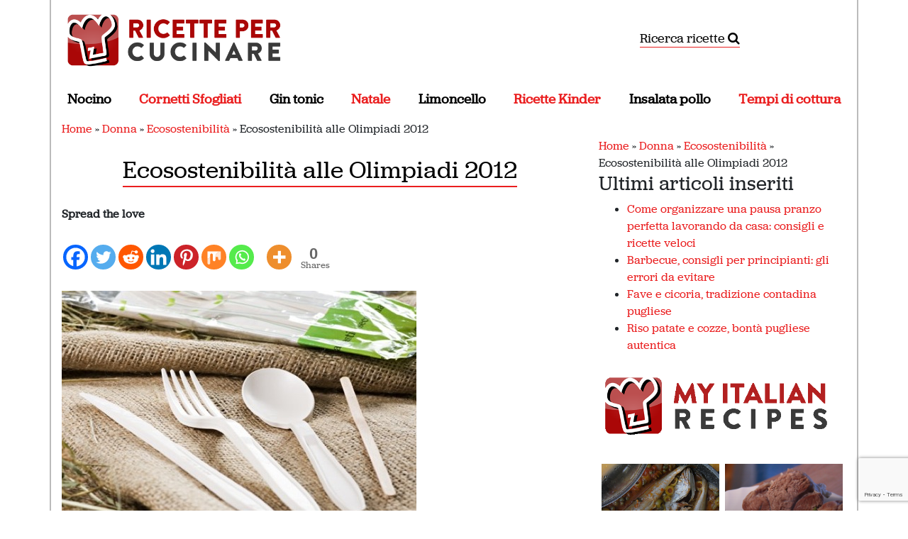

--- FILE ---
content_type: text/html; charset=utf-8
request_url: https://www.google.com/recaptcha/api2/anchor?ar=1&k=6LdkbLcbAAAAAIiyH351IzgLHpAmpzzNr7M9zO5K&co=aHR0cHM6Ly93d3cucmljZXR0ZXBlcmN1Y2luYXJlLmNvbTo0NDM.&hl=en&v=PoyoqOPhxBO7pBk68S4YbpHZ&size=invisible&anchor-ms=20000&execute-ms=30000&cb=c0kkqxe2gp7h
body_size: 48608
content:
<!DOCTYPE HTML><html dir="ltr" lang="en"><head><meta http-equiv="Content-Type" content="text/html; charset=UTF-8">
<meta http-equiv="X-UA-Compatible" content="IE=edge">
<title>reCAPTCHA</title>
<style type="text/css">
/* cyrillic-ext */
@font-face {
  font-family: 'Roboto';
  font-style: normal;
  font-weight: 400;
  font-stretch: 100%;
  src: url(//fonts.gstatic.com/s/roboto/v48/KFO7CnqEu92Fr1ME7kSn66aGLdTylUAMa3GUBHMdazTgWw.woff2) format('woff2');
  unicode-range: U+0460-052F, U+1C80-1C8A, U+20B4, U+2DE0-2DFF, U+A640-A69F, U+FE2E-FE2F;
}
/* cyrillic */
@font-face {
  font-family: 'Roboto';
  font-style: normal;
  font-weight: 400;
  font-stretch: 100%;
  src: url(//fonts.gstatic.com/s/roboto/v48/KFO7CnqEu92Fr1ME7kSn66aGLdTylUAMa3iUBHMdazTgWw.woff2) format('woff2');
  unicode-range: U+0301, U+0400-045F, U+0490-0491, U+04B0-04B1, U+2116;
}
/* greek-ext */
@font-face {
  font-family: 'Roboto';
  font-style: normal;
  font-weight: 400;
  font-stretch: 100%;
  src: url(//fonts.gstatic.com/s/roboto/v48/KFO7CnqEu92Fr1ME7kSn66aGLdTylUAMa3CUBHMdazTgWw.woff2) format('woff2');
  unicode-range: U+1F00-1FFF;
}
/* greek */
@font-face {
  font-family: 'Roboto';
  font-style: normal;
  font-weight: 400;
  font-stretch: 100%;
  src: url(//fonts.gstatic.com/s/roboto/v48/KFO7CnqEu92Fr1ME7kSn66aGLdTylUAMa3-UBHMdazTgWw.woff2) format('woff2');
  unicode-range: U+0370-0377, U+037A-037F, U+0384-038A, U+038C, U+038E-03A1, U+03A3-03FF;
}
/* math */
@font-face {
  font-family: 'Roboto';
  font-style: normal;
  font-weight: 400;
  font-stretch: 100%;
  src: url(//fonts.gstatic.com/s/roboto/v48/KFO7CnqEu92Fr1ME7kSn66aGLdTylUAMawCUBHMdazTgWw.woff2) format('woff2');
  unicode-range: U+0302-0303, U+0305, U+0307-0308, U+0310, U+0312, U+0315, U+031A, U+0326-0327, U+032C, U+032F-0330, U+0332-0333, U+0338, U+033A, U+0346, U+034D, U+0391-03A1, U+03A3-03A9, U+03B1-03C9, U+03D1, U+03D5-03D6, U+03F0-03F1, U+03F4-03F5, U+2016-2017, U+2034-2038, U+203C, U+2040, U+2043, U+2047, U+2050, U+2057, U+205F, U+2070-2071, U+2074-208E, U+2090-209C, U+20D0-20DC, U+20E1, U+20E5-20EF, U+2100-2112, U+2114-2115, U+2117-2121, U+2123-214F, U+2190, U+2192, U+2194-21AE, U+21B0-21E5, U+21F1-21F2, U+21F4-2211, U+2213-2214, U+2216-22FF, U+2308-230B, U+2310, U+2319, U+231C-2321, U+2336-237A, U+237C, U+2395, U+239B-23B7, U+23D0, U+23DC-23E1, U+2474-2475, U+25AF, U+25B3, U+25B7, U+25BD, U+25C1, U+25CA, U+25CC, U+25FB, U+266D-266F, U+27C0-27FF, U+2900-2AFF, U+2B0E-2B11, U+2B30-2B4C, U+2BFE, U+3030, U+FF5B, U+FF5D, U+1D400-1D7FF, U+1EE00-1EEFF;
}
/* symbols */
@font-face {
  font-family: 'Roboto';
  font-style: normal;
  font-weight: 400;
  font-stretch: 100%;
  src: url(//fonts.gstatic.com/s/roboto/v48/KFO7CnqEu92Fr1ME7kSn66aGLdTylUAMaxKUBHMdazTgWw.woff2) format('woff2');
  unicode-range: U+0001-000C, U+000E-001F, U+007F-009F, U+20DD-20E0, U+20E2-20E4, U+2150-218F, U+2190, U+2192, U+2194-2199, U+21AF, U+21E6-21F0, U+21F3, U+2218-2219, U+2299, U+22C4-22C6, U+2300-243F, U+2440-244A, U+2460-24FF, U+25A0-27BF, U+2800-28FF, U+2921-2922, U+2981, U+29BF, U+29EB, U+2B00-2BFF, U+4DC0-4DFF, U+FFF9-FFFB, U+10140-1018E, U+10190-1019C, U+101A0, U+101D0-101FD, U+102E0-102FB, U+10E60-10E7E, U+1D2C0-1D2D3, U+1D2E0-1D37F, U+1F000-1F0FF, U+1F100-1F1AD, U+1F1E6-1F1FF, U+1F30D-1F30F, U+1F315, U+1F31C, U+1F31E, U+1F320-1F32C, U+1F336, U+1F378, U+1F37D, U+1F382, U+1F393-1F39F, U+1F3A7-1F3A8, U+1F3AC-1F3AF, U+1F3C2, U+1F3C4-1F3C6, U+1F3CA-1F3CE, U+1F3D4-1F3E0, U+1F3ED, U+1F3F1-1F3F3, U+1F3F5-1F3F7, U+1F408, U+1F415, U+1F41F, U+1F426, U+1F43F, U+1F441-1F442, U+1F444, U+1F446-1F449, U+1F44C-1F44E, U+1F453, U+1F46A, U+1F47D, U+1F4A3, U+1F4B0, U+1F4B3, U+1F4B9, U+1F4BB, U+1F4BF, U+1F4C8-1F4CB, U+1F4D6, U+1F4DA, U+1F4DF, U+1F4E3-1F4E6, U+1F4EA-1F4ED, U+1F4F7, U+1F4F9-1F4FB, U+1F4FD-1F4FE, U+1F503, U+1F507-1F50B, U+1F50D, U+1F512-1F513, U+1F53E-1F54A, U+1F54F-1F5FA, U+1F610, U+1F650-1F67F, U+1F687, U+1F68D, U+1F691, U+1F694, U+1F698, U+1F6AD, U+1F6B2, U+1F6B9-1F6BA, U+1F6BC, U+1F6C6-1F6CF, U+1F6D3-1F6D7, U+1F6E0-1F6EA, U+1F6F0-1F6F3, U+1F6F7-1F6FC, U+1F700-1F7FF, U+1F800-1F80B, U+1F810-1F847, U+1F850-1F859, U+1F860-1F887, U+1F890-1F8AD, U+1F8B0-1F8BB, U+1F8C0-1F8C1, U+1F900-1F90B, U+1F93B, U+1F946, U+1F984, U+1F996, U+1F9E9, U+1FA00-1FA6F, U+1FA70-1FA7C, U+1FA80-1FA89, U+1FA8F-1FAC6, U+1FACE-1FADC, U+1FADF-1FAE9, U+1FAF0-1FAF8, U+1FB00-1FBFF;
}
/* vietnamese */
@font-face {
  font-family: 'Roboto';
  font-style: normal;
  font-weight: 400;
  font-stretch: 100%;
  src: url(//fonts.gstatic.com/s/roboto/v48/KFO7CnqEu92Fr1ME7kSn66aGLdTylUAMa3OUBHMdazTgWw.woff2) format('woff2');
  unicode-range: U+0102-0103, U+0110-0111, U+0128-0129, U+0168-0169, U+01A0-01A1, U+01AF-01B0, U+0300-0301, U+0303-0304, U+0308-0309, U+0323, U+0329, U+1EA0-1EF9, U+20AB;
}
/* latin-ext */
@font-face {
  font-family: 'Roboto';
  font-style: normal;
  font-weight: 400;
  font-stretch: 100%;
  src: url(//fonts.gstatic.com/s/roboto/v48/KFO7CnqEu92Fr1ME7kSn66aGLdTylUAMa3KUBHMdazTgWw.woff2) format('woff2');
  unicode-range: U+0100-02BA, U+02BD-02C5, U+02C7-02CC, U+02CE-02D7, U+02DD-02FF, U+0304, U+0308, U+0329, U+1D00-1DBF, U+1E00-1E9F, U+1EF2-1EFF, U+2020, U+20A0-20AB, U+20AD-20C0, U+2113, U+2C60-2C7F, U+A720-A7FF;
}
/* latin */
@font-face {
  font-family: 'Roboto';
  font-style: normal;
  font-weight: 400;
  font-stretch: 100%;
  src: url(//fonts.gstatic.com/s/roboto/v48/KFO7CnqEu92Fr1ME7kSn66aGLdTylUAMa3yUBHMdazQ.woff2) format('woff2');
  unicode-range: U+0000-00FF, U+0131, U+0152-0153, U+02BB-02BC, U+02C6, U+02DA, U+02DC, U+0304, U+0308, U+0329, U+2000-206F, U+20AC, U+2122, U+2191, U+2193, U+2212, U+2215, U+FEFF, U+FFFD;
}
/* cyrillic-ext */
@font-face {
  font-family: 'Roboto';
  font-style: normal;
  font-weight: 500;
  font-stretch: 100%;
  src: url(//fonts.gstatic.com/s/roboto/v48/KFO7CnqEu92Fr1ME7kSn66aGLdTylUAMa3GUBHMdazTgWw.woff2) format('woff2');
  unicode-range: U+0460-052F, U+1C80-1C8A, U+20B4, U+2DE0-2DFF, U+A640-A69F, U+FE2E-FE2F;
}
/* cyrillic */
@font-face {
  font-family: 'Roboto';
  font-style: normal;
  font-weight: 500;
  font-stretch: 100%;
  src: url(//fonts.gstatic.com/s/roboto/v48/KFO7CnqEu92Fr1ME7kSn66aGLdTylUAMa3iUBHMdazTgWw.woff2) format('woff2');
  unicode-range: U+0301, U+0400-045F, U+0490-0491, U+04B0-04B1, U+2116;
}
/* greek-ext */
@font-face {
  font-family: 'Roboto';
  font-style: normal;
  font-weight: 500;
  font-stretch: 100%;
  src: url(//fonts.gstatic.com/s/roboto/v48/KFO7CnqEu92Fr1ME7kSn66aGLdTylUAMa3CUBHMdazTgWw.woff2) format('woff2');
  unicode-range: U+1F00-1FFF;
}
/* greek */
@font-face {
  font-family: 'Roboto';
  font-style: normal;
  font-weight: 500;
  font-stretch: 100%;
  src: url(//fonts.gstatic.com/s/roboto/v48/KFO7CnqEu92Fr1ME7kSn66aGLdTylUAMa3-UBHMdazTgWw.woff2) format('woff2');
  unicode-range: U+0370-0377, U+037A-037F, U+0384-038A, U+038C, U+038E-03A1, U+03A3-03FF;
}
/* math */
@font-face {
  font-family: 'Roboto';
  font-style: normal;
  font-weight: 500;
  font-stretch: 100%;
  src: url(//fonts.gstatic.com/s/roboto/v48/KFO7CnqEu92Fr1ME7kSn66aGLdTylUAMawCUBHMdazTgWw.woff2) format('woff2');
  unicode-range: U+0302-0303, U+0305, U+0307-0308, U+0310, U+0312, U+0315, U+031A, U+0326-0327, U+032C, U+032F-0330, U+0332-0333, U+0338, U+033A, U+0346, U+034D, U+0391-03A1, U+03A3-03A9, U+03B1-03C9, U+03D1, U+03D5-03D6, U+03F0-03F1, U+03F4-03F5, U+2016-2017, U+2034-2038, U+203C, U+2040, U+2043, U+2047, U+2050, U+2057, U+205F, U+2070-2071, U+2074-208E, U+2090-209C, U+20D0-20DC, U+20E1, U+20E5-20EF, U+2100-2112, U+2114-2115, U+2117-2121, U+2123-214F, U+2190, U+2192, U+2194-21AE, U+21B0-21E5, U+21F1-21F2, U+21F4-2211, U+2213-2214, U+2216-22FF, U+2308-230B, U+2310, U+2319, U+231C-2321, U+2336-237A, U+237C, U+2395, U+239B-23B7, U+23D0, U+23DC-23E1, U+2474-2475, U+25AF, U+25B3, U+25B7, U+25BD, U+25C1, U+25CA, U+25CC, U+25FB, U+266D-266F, U+27C0-27FF, U+2900-2AFF, U+2B0E-2B11, U+2B30-2B4C, U+2BFE, U+3030, U+FF5B, U+FF5D, U+1D400-1D7FF, U+1EE00-1EEFF;
}
/* symbols */
@font-face {
  font-family: 'Roboto';
  font-style: normal;
  font-weight: 500;
  font-stretch: 100%;
  src: url(//fonts.gstatic.com/s/roboto/v48/KFO7CnqEu92Fr1ME7kSn66aGLdTylUAMaxKUBHMdazTgWw.woff2) format('woff2');
  unicode-range: U+0001-000C, U+000E-001F, U+007F-009F, U+20DD-20E0, U+20E2-20E4, U+2150-218F, U+2190, U+2192, U+2194-2199, U+21AF, U+21E6-21F0, U+21F3, U+2218-2219, U+2299, U+22C4-22C6, U+2300-243F, U+2440-244A, U+2460-24FF, U+25A0-27BF, U+2800-28FF, U+2921-2922, U+2981, U+29BF, U+29EB, U+2B00-2BFF, U+4DC0-4DFF, U+FFF9-FFFB, U+10140-1018E, U+10190-1019C, U+101A0, U+101D0-101FD, U+102E0-102FB, U+10E60-10E7E, U+1D2C0-1D2D3, U+1D2E0-1D37F, U+1F000-1F0FF, U+1F100-1F1AD, U+1F1E6-1F1FF, U+1F30D-1F30F, U+1F315, U+1F31C, U+1F31E, U+1F320-1F32C, U+1F336, U+1F378, U+1F37D, U+1F382, U+1F393-1F39F, U+1F3A7-1F3A8, U+1F3AC-1F3AF, U+1F3C2, U+1F3C4-1F3C6, U+1F3CA-1F3CE, U+1F3D4-1F3E0, U+1F3ED, U+1F3F1-1F3F3, U+1F3F5-1F3F7, U+1F408, U+1F415, U+1F41F, U+1F426, U+1F43F, U+1F441-1F442, U+1F444, U+1F446-1F449, U+1F44C-1F44E, U+1F453, U+1F46A, U+1F47D, U+1F4A3, U+1F4B0, U+1F4B3, U+1F4B9, U+1F4BB, U+1F4BF, U+1F4C8-1F4CB, U+1F4D6, U+1F4DA, U+1F4DF, U+1F4E3-1F4E6, U+1F4EA-1F4ED, U+1F4F7, U+1F4F9-1F4FB, U+1F4FD-1F4FE, U+1F503, U+1F507-1F50B, U+1F50D, U+1F512-1F513, U+1F53E-1F54A, U+1F54F-1F5FA, U+1F610, U+1F650-1F67F, U+1F687, U+1F68D, U+1F691, U+1F694, U+1F698, U+1F6AD, U+1F6B2, U+1F6B9-1F6BA, U+1F6BC, U+1F6C6-1F6CF, U+1F6D3-1F6D7, U+1F6E0-1F6EA, U+1F6F0-1F6F3, U+1F6F7-1F6FC, U+1F700-1F7FF, U+1F800-1F80B, U+1F810-1F847, U+1F850-1F859, U+1F860-1F887, U+1F890-1F8AD, U+1F8B0-1F8BB, U+1F8C0-1F8C1, U+1F900-1F90B, U+1F93B, U+1F946, U+1F984, U+1F996, U+1F9E9, U+1FA00-1FA6F, U+1FA70-1FA7C, U+1FA80-1FA89, U+1FA8F-1FAC6, U+1FACE-1FADC, U+1FADF-1FAE9, U+1FAF0-1FAF8, U+1FB00-1FBFF;
}
/* vietnamese */
@font-face {
  font-family: 'Roboto';
  font-style: normal;
  font-weight: 500;
  font-stretch: 100%;
  src: url(//fonts.gstatic.com/s/roboto/v48/KFO7CnqEu92Fr1ME7kSn66aGLdTylUAMa3OUBHMdazTgWw.woff2) format('woff2');
  unicode-range: U+0102-0103, U+0110-0111, U+0128-0129, U+0168-0169, U+01A0-01A1, U+01AF-01B0, U+0300-0301, U+0303-0304, U+0308-0309, U+0323, U+0329, U+1EA0-1EF9, U+20AB;
}
/* latin-ext */
@font-face {
  font-family: 'Roboto';
  font-style: normal;
  font-weight: 500;
  font-stretch: 100%;
  src: url(//fonts.gstatic.com/s/roboto/v48/KFO7CnqEu92Fr1ME7kSn66aGLdTylUAMa3KUBHMdazTgWw.woff2) format('woff2');
  unicode-range: U+0100-02BA, U+02BD-02C5, U+02C7-02CC, U+02CE-02D7, U+02DD-02FF, U+0304, U+0308, U+0329, U+1D00-1DBF, U+1E00-1E9F, U+1EF2-1EFF, U+2020, U+20A0-20AB, U+20AD-20C0, U+2113, U+2C60-2C7F, U+A720-A7FF;
}
/* latin */
@font-face {
  font-family: 'Roboto';
  font-style: normal;
  font-weight: 500;
  font-stretch: 100%;
  src: url(//fonts.gstatic.com/s/roboto/v48/KFO7CnqEu92Fr1ME7kSn66aGLdTylUAMa3yUBHMdazQ.woff2) format('woff2');
  unicode-range: U+0000-00FF, U+0131, U+0152-0153, U+02BB-02BC, U+02C6, U+02DA, U+02DC, U+0304, U+0308, U+0329, U+2000-206F, U+20AC, U+2122, U+2191, U+2193, U+2212, U+2215, U+FEFF, U+FFFD;
}
/* cyrillic-ext */
@font-face {
  font-family: 'Roboto';
  font-style: normal;
  font-weight: 900;
  font-stretch: 100%;
  src: url(//fonts.gstatic.com/s/roboto/v48/KFO7CnqEu92Fr1ME7kSn66aGLdTylUAMa3GUBHMdazTgWw.woff2) format('woff2');
  unicode-range: U+0460-052F, U+1C80-1C8A, U+20B4, U+2DE0-2DFF, U+A640-A69F, U+FE2E-FE2F;
}
/* cyrillic */
@font-face {
  font-family: 'Roboto';
  font-style: normal;
  font-weight: 900;
  font-stretch: 100%;
  src: url(//fonts.gstatic.com/s/roboto/v48/KFO7CnqEu92Fr1ME7kSn66aGLdTylUAMa3iUBHMdazTgWw.woff2) format('woff2');
  unicode-range: U+0301, U+0400-045F, U+0490-0491, U+04B0-04B1, U+2116;
}
/* greek-ext */
@font-face {
  font-family: 'Roboto';
  font-style: normal;
  font-weight: 900;
  font-stretch: 100%;
  src: url(//fonts.gstatic.com/s/roboto/v48/KFO7CnqEu92Fr1ME7kSn66aGLdTylUAMa3CUBHMdazTgWw.woff2) format('woff2');
  unicode-range: U+1F00-1FFF;
}
/* greek */
@font-face {
  font-family: 'Roboto';
  font-style: normal;
  font-weight: 900;
  font-stretch: 100%;
  src: url(//fonts.gstatic.com/s/roboto/v48/KFO7CnqEu92Fr1ME7kSn66aGLdTylUAMa3-UBHMdazTgWw.woff2) format('woff2');
  unicode-range: U+0370-0377, U+037A-037F, U+0384-038A, U+038C, U+038E-03A1, U+03A3-03FF;
}
/* math */
@font-face {
  font-family: 'Roboto';
  font-style: normal;
  font-weight: 900;
  font-stretch: 100%;
  src: url(//fonts.gstatic.com/s/roboto/v48/KFO7CnqEu92Fr1ME7kSn66aGLdTylUAMawCUBHMdazTgWw.woff2) format('woff2');
  unicode-range: U+0302-0303, U+0305, U+0307-0308, U+0310, U+0312, U+0315, U+031A, U+0326-0327, U+032C, U+032F-0330, U+0332-0333, U+0338, U+033A, U+0346, U+034D, U+0391-03A1, U+03A3-03A9, U+03B1-03C9, U+03D1, U+03D5-03D6, U+03F0-03F1, U+03F4-03F5, U+2016-2017, U+2034-2038, U+203C, U+2040, U+2043, U+2047, U+2050, U+2057, U+205F, U+2070-2071, U+2074-208E, U+2090-209C, U+20D0-20DC, U+20E1, U+20E5-20EF, U+2100-2112, U+2114-2115, U+2117-2121, U+2123-214F, U+2190, U+2192, U+2194-21AE, U+21B0-21E5, U+21F1-21F2, U+21F4-2211, U+2213-2214, U+2216-22FF, U+2308-230B, U+2310, U+2319, U+231C-2321, U+2336-237A, U+237C, U+2395, U+239B-23B7, U+23D0, U+23DC-23E1, U+2474-2475, U+25AF, U+25B3, U+25B7, U+25BD, U+25C1, U+25CA, U+25CC, U+25FB, U+266D-266F, U+27C0-27FF, U+2900-2AFF, U+2B0E-2B11, U+2B30-2B4C, U+2BFE, U+3030, U+FF5B, U+FF5D, U+1D400-1D7FF, U+1EE00-1EEFF;
}
/* symbols */
@font-face {
  font-family: 'Roboto';
  font-style: normal;
  font-weight: 900;
  font-stretch: 100%;
  src: url(//fonts.gstatic.com/s/roboto/v48/KFO7CnqEu92Fr1ME7kSn66aGLdTylUAMaxKUBHMdazTgWw.woff2) format('woff2');
  unicode-range: U+0001-000C, U+000E-001F, U+007F-009F, U+20DD-20E0, U+20E2-20E4, U+2150-218F, U+2190, U+2192, U+2194-2199, U+21AF, U+21E6-21F0, U+21F3, U+2218-2219, U+2299, U+22C4-22C6, U+2300-243F, U+2440-244A, U+2460-24FF, U+25A0-27BF, U+2800-28FF, U+2921-2922, U+2981, U+29BF, U+29EB, U+2B00-2BFF, U+4DC0-4DFF, U+FFF9-FFFB, U+10140-1018E, U+10190-1019C, U+101A0, U+101D0-101FD, U+102E0-102FB, U+10E60-10E7E, U+1D2C0-1D2D3, U+1D2E0-1D37F, U+1F000-1F0FF, U+1F100-1F1AD, U+1F1E6-1F1FF, U+1F30D-1F30F, U+1F315, U+1F31C, U+1F31E, U+1F320-1F32C, U+1F336, U+1F378, U+1F37D, U+1F382, U+1F393-1F39F, U+1F3A7-1F3A8, U+1F3AC-1F3AF, U+1F3C2, U+1F3C4-1F3C6, U+1F3CA-1F3CE, U+1F3D4-1F3E0, U+1F3ED, U+1F3F1-1F3F3, U+1F3F5-1F3F7, U+1F408, U+1F415, U+1F41F, U+1F426, U+1F43F, U+1F441-1F442, U+1F444, U+1F446-1F449, U+1F44C-1F44E, U+1F453, U+1F46A, U+1F47D, U+1F4A3, U+1F4B0, U+1F4B3, U+1F4B9, U+1F4BB, U+1F4BF, U+1F4C8-1F4CB, U+1F4D6, U+1F4DA, U+1F4DF, U+1F4E3-1F4E6, U+1F4EA-1F4ED, U+1F4F7, U+1F4F9-1F4FB, U+1F4FD-1F4FE, U+1F503, U+1F507-1F50B, U+1F50D, U+1F512-1F513, U+1F53E-1F54A, U+1F54F-1F5FA, U+1F610, U+1F650-1F67F, U+1F687, U+1F68D, U+1F691, U+1F694, U+1F698, U+1F6AD, U+1F6B2, U+1F6B9-1F6BA, U+1F6BC, U+1F6C6-1F6CF, U+1F6D3-1F6D7, U+1F6E0-1F6EA, U+1F6F0-1F6F3, U+1F6F7-1F6FC, U+1F700-1F7FF, U+1F800-1F80B, U+1F810-1F847, U+1F850-1F859, U+1F860-1F887, U+1F890-1F8AD, U+1F8B0-1F8BB, U+1F8C0-1F8C1, U+1F900-1F90B, U+1F93B, U+1F946, U+1F984, U+1F996, U+1F9E9, U+1FA00-1FA6F, U+1FA70-1FA7C, U+1FA80-1FA89, U+1FA8F-1FAC6, U+1FACE-1FADC, U+1FADF-1FAE9, U+1FAF0-1FAF8, U+1FB00-1FBFF;
}
/* vietnamese */
@font-face {
  font-family: 'Roboto';
  font-style: normal;
  font-weight: 900;
  font-stretch: 100%;
  src: url(//fonts.gstatic.com/s/roboto/v48/KFO7CnqEu92Fr1ME7kSn66aGLdTylUAMa3OUBHMdazTgWw.woff2) format('woff2');
  unicode-range: U+0102-0103, U+0110-0111, U+0128-0129, U+0168-0169, U+01A0-01A1, U+01AF-01B0, U+0300-0301, U+0303-0304, U+0308-0309, U+0323, U+0329, U+1EA0-1EF9, U+20AB;
}
/* latin-ext */
@font-face {
  font-family: 'Roboto';
  font-style: normal;
  font-weight: 900;
  font-stretch: 100%;
  src: url(//fonts.gstatic.com/s/roboto/v48/KFO7CnqEu92Fr1ME7kSn66aGLdTylUAMa3KUBHMdazTgWw.woff2) format('woff2');
  unicode-range: U+0100-02BA, U+02BD-02C5, U+02C7-02CC, U+02CE-02D7, U+02DD-02FF, U+0304, U+0308, U+0329, U+1D00-1DBF, U+1E00-1E9F, U+1EF2-1EFF, U+2020, U+20A0-20AB, U+20AD-20C0, U+2113, U+2C60-2C7F, U+A720-A7FF;
}
/* latin */
@font-face {
  font-family: 'Roboto';
  font-style: normal;
  font-weight: 900;
  font-stretch: 100%;
  src: url(//fonts.gstatic.com/s/roboto/v48/KFO7CnqEu92Fr1ME7kSn66aGLdTylUAMa3yUBHMdazQ.woff2) format('woff2');
  unicode-range: U+0000-00FF, U+0131, U+0152-0153, U+02BB-02BC, U+02C6, U+02DA, U+02DC, U+0304, U+0308, U+0329, U+2000-206F, U+20AC, U+2122, U+2191, U+2193, U+2212, U+2215, U+FEFF, U+FFFD;
}

</style>
<link rel="stylesheet" type="text/css" href="https://www.gstatic.com/recaptcha/releases/PoyoqOPhxBO7pBk68S4YbpHZ/styles__ltr.css">
<script nonce="yyDVfYeiVZ_erGlveWyEuQ" type="text/javascript">window['__recaptcha_api'] = 'https://www.google.com/recaptcha/api2/';</script>
<script type="text/javascript" src="https://www.gstatic.com/recaptcha/releases/PoyoqOPhxBO7pBk68S4YbpHZ/recaptcha__en.js" nonce="yyDVfYeiVZ_erGlveWyEuQ">
      
    </script></head>
<body><div id="rc-anchor-alert" class="rc-anchor-alert"></div>
<input type="hidden" id="recaptcha-token" value="[base64]">
<script type="text/javascript" nonce="yyDVfYeiVZ_erGlveWyEuQ">
      recaptcha.anchor.Main.init("[\x22ainput\x22,[\x22bgdata\x22,\x22\x22,\[base64]/[base64]/[base64]/[base64]/[base64]/UltsKytdPUU6KEU8MjA0OD9SW2wrK109RT4+NnwxOTI6KChFJjY0NTEyKT09NTUyOTYmJk0rMTxjLmxlbmd0aCYmKGMuY2hhckNvZGVBdChNKzEpJjY0NTEyKT09NTYzMjA/[base64]/[base64]/[base64]/[base64]/[base64]/[base64]/[base64]\x22,\[base64]\x22,\x22wqrCh13CsCIiSwl4wooaFnYLwpbClsK/[base64]/wpfCjiLDnS3CmMK+wq3CnsOzR8OUwq/Ch8OPfEXCnHnDsSPDvcOqwo9Nwo/[base64]/CognDisKsGFjCviHDlQzCgDNsFcK9AX/Drx5Rw4F2w49wwovDtmo2wqhAwqXDpMKdw5lLwrDDgcKpHglgOcKmTMOvBsKAwrnCn0rCtw7Cnz8dwo/CrFLDlm8pUsKFw7LCl8K7w67CksOVw5vCpcO3asKfwqXDqGjDsjrDl8OWUsKjEsK0OABQw4LDlGfDocOuCMOtX8KfIyUTeMOOSsOnUBfDnT1hXsK4w43DscOsw7HCmG0cw64Nw7o/w5NQwofClTbDkxkRw5vDoT/Cn8O+Xzg+w414w7YHwqUoHcKwwrwXNcKrwqfCvMKFRMKqSD5Dw6DCs8KhPBJ6Am/[base64]/Duh1mF8K9fMO9wrnDpMOWCMKqwoLDrHDCjsO+F1cEej8qV3PDrgXDhcKvMsK2PMOQYGjDgVJ0WhEYHsOjw5Adw5rDmyIRLUVhOsOzwoIdf2VuEgdKw6x7wosAB3x3IsKLw6QLwr0tcVZKMnpmfQTCucOdG24Ow6/CtcKkCMKmPmPDtzHCmyJNYirDnsKuZMKPXsKDwqvDuVHDiQwmwonDqC3Du8KwwpsMYcOuwqBnwo8PwpPDlsOuw5LDi8KkF8OKLy8NH8KEcEwzUcKPw4jDih7CvsO9woTCvcOsIgHCsD4Ye8OtM37DhcO/[base64]/w4t/[base64]/DoVdpwo8sTw1Sw5ECwrjDo8K/w6XDuyZLwpAGFcOTw55+RMOxwpzCocKxOsKpw4ALC1EUw73CpcOyZR3CnMKkwptYwrrDvlQtw7JSQcO5w7HCo8KpAcOFASnCjlZ5e0rDkcK9MXjDr3LDkcKcwqLDkcOJw7Q6chjCojLCuE5IwoleY8K/CsKGG0jDkcK8wqIKw7A8Z0vCqXvCsMKiDw5zHwUsJV3ChsKKwoUnw5bCi8OJwoI1JQYsNl8NfcO6UsONw4NzRMKvw6QXwotvw4zDrz/DkinCosKhFmMDw4vCgQJLw5LDvMKdw5Maw7NkS8Klw6YnVcK9w5w2wonDkcOuQMONw6nDvMKSGcKtMMO+CMOyPwXDqQLCgzRnw4fClAtdJnHCq8OkBsONw604w600UsK8wpLDr8KBOgvCuy8mw6jDoxTDjXt3woFyw4PCv20NRgJjw7/DmnhOwpvChMKVw50Lw6FBw4DChMKvTyQkKSXDiXR0esOqPcOmV3PCq8OzaA1nw4HDsMKLw6/[base64]/[base64]/Dl3HCncKjEQBgN23CkmJ8w6sIwqTChcObw5PDl2bDucK+KMOcw6XCszgRwr/CtFbDnEI0eEbDpC9Vw7VFPMO3w5xzw4w4w6x+w7gWw50VTcK/w6ZJw4/DnzBgGTDCkMOFdcOwPMKcw5YBGMKoQz/CjQYGwp3Ck2jDu0Zww7RswqESXxInSV/DpyzDjsKLFsOiWUTDvsKQw6dFORRuw7rCpMK3UwTDnDkiwqnDkcKAwoTCnMKCesKtf0lTQRV/[base64]/CizI6NsKAXcKyw7I6OjLDt8OIwpcaEsKTScK3bm/DjcK5w4I7EFJpHjfCix3DocO3MBDDkQJUw5/CijrCjSnDosKfN2TDo07CrcOCSWk7wp0WwoItbsOUOXpxw6/Co3HCr8KFKHLCp1fCthNHwrrDk1fCq8KtwpXCkAVkVsKhCMKowqhhQcKzw6QvWMKQwpnCsgR/dTsYCEnDsz5OwqIlT1o+ekg6w74mwo/DikJ3BcOveQDClSPCjm/DpsKNb8Kcw6Z0cwUuwqI4cFUCaMOyD2wqw47DsX4+wpcpVcOUOhcEUsO+w5nDq8OowqrDrMOrcMOIwqgOcMKLw7LDvcKwwozDk3dSQQrDhRoDw5vCoz7DjCwaw4Ueb8OYw6LDicOiw4/DlsOZC17CnTsVwr/CqcK/[base64]/CtMKIAcOKcBPCm8Ozw7nCg8K0wrDDqD1mw6VAAxx5w4UWS00oQFjCj8ORHFvCgmLCqWTDjMONKXPCu8KdbQbDgSnDnGcHDcKQwrTDsWrCo2AGEV/Di2TDu8KEw6MiIVQGQMOkcsKkw57CsMOqHSzDh0fDgsOwPcKDwqPDrMKhJzTCiX7Dh15pwqHCpcKtJ8O+e2pffXvCucKRNMODIMKkDHLCj8K6K8KzGD7DtjvDosOXH8KiwphZwqbCvcOow4fDhjk/OVHDk2ckwrPCrsKrZMK5wozDnSvCu8KZwrzCk8KnP0LCjcOjCnwQw7YcLXrCmMOpw63DrMOWNnhCw6ImwojDnFFLw6EAX2zCsAlEw6/DmmnDnD/DqcKKHibDv8Oxw73DjcKxw5ooWjYsw6EdD8O/bMOZHn3Cu8KmwqHChcOkOsORwrwmGMKYwqbCq8KtwqplCsKTR8K8UgfCrcKYwpQIwrJ2wqfDr17CtMOCw4HChiLDusOwwprDmMOGYcOaV3QVwq3CtRA6aMOQwp/[base64]/ClTfCh8K1w5nDvkw/DRBZw5NrFFTCgMKoUkcwFiJew6pVwq3CiMOsFW7Cl8KwCznDl8O6w6bDmELCkMKON8OYWsKywrdWwpUlw4nCqDbCvG7Ci8KDw7l/[base64]/DhsKqwrDCsh7CtGnCii7DgULDmcKXwpzDrMKJw4wdHi46GBZvUyvCswjDvsOvw4zDvcKbZ8KPwrdxER3CtUgwaw/Dn0xmE8OhPsKBfm/[base64]/DuH/Co8KLIMOyNcO5w6zDs8KkHMKcw6Bqwr7DiTbDvcK6fzsQKTImwp4WORlBw6Baw6ZUPMKuTsOZwqMZSW/CkxDDsgLClcOEw5RNZRVaw5DDqMKbLsOLKMKWwo/Cv8KYSlQINy3Cp1jDksK/RMOiGsKuDULCq8KlUcKpe8KHCcO9w6TDjT7Dp0UNacKewpTCjxjDozoqwrbDrsOBw4bCtsK2ClHChsOQwoI8w5zCq8O7w5rDtmfDvsKpwq/Coj7CssKywr3Dk0PDgMK7TirCscKYwq3DtXnCmCnDtwMxw4MqFcO4XMOGwoXCoR/CqcOHw7ZyQ8KWwrDCmcKkTTYpwqzCiWrCkMKbw7tHwp9GYsOGNMKHXcOZRxQzwrJXMsKpwpTCiV/CvBlfwp3CrsKuDsO8w7gJG8KxYxwpwrdowr0ZYcKCLMKEf8OaeX1ywo/CpcOBF2YpSVN6HW5cTHTDpGEBEMO3A8OpwoHDlcK2fzhPdsO7BQh5e8KZw4fDoCVswq1EfwjCkhJxalXDhMOWw5vDhMKIGwbCqCpaMTrCtX7Dp8KkGkzCiWcLwqPDh8KUw5HDph/DlXUow6PChsOPwqcdw5HCgsO/[base64]/DsDEhw7FvwqTCi0EHwpnDpcKRw4/CsAlrPx17RMOTa8K+b8OEWMONTQ5HwqJWw7wFwq1yK3rDtRwfM8KSdsKtw7gawpLDm8KpS2fCv3cCw5NHwpjChE5zwoN5wq0QA1jDtHonJgJ8wobDnMO5OMKGHXnDtsOVwrJ3w6TDucKbCsOjwoglw50LGzFPwohcPGrCjw3Dpx3DsHrDjyvDvVc9wqTDuD/DqsOGw7fCvD7Cq8O+bARAwpB/w5Z4wpnDpsO2Ww5Pwp9zwqBUdsKedcOdRMKtfTFxXMKZFTPDiMOXTMO3eRt0w4zDscOTw73CoMKRIn9fw70aMTPDlmjDj8KKE8K6wqbDtg/[base64]/YcKFw702fsO/w63DjcOSwpBYwqnDoHHCpwFoFBAyDiQORcOLel/CnS7DpMOgwojDhcO3wqFzw4bCiCBSwqxnwr7CmMK+aSQ4BcKQIMO9XsKXwpHChsOfw7nCsVDDkAFdNMOwEsKWesKdV8OTw6vDgW88wrzCimxFwqUsw7Eqw67Dm8KwwpjDrVHDqGfDq8OBER/DgD7CuMOjNnt0w497w5jDm8O5w4FHABvCs8ObPmNnCF8RBMOdwoxUwohMLTZaw496wq/CoMOWw4fDrsO+wrRqQcKUw40bw43DlsOfwqRZXsOzYAbCi8OQw41lFsKYw47ClMOYLsKSw6xwwqtVwqlQw4fDisKrw7x5w4zCqFHCjU4fw5bCuUjCryA8dDfCvSLDu8KLw6/DqlDCisKxwpLCvkfCg8K6YMOQw5TCusOVSi9swo/[base64]/CnGE+wonDoSBSGiLDosOMw4ULw5YvHxvClChlwoXCqXQRN2bDh8Oqw5fDtBFjTMKqw5UHw5/CscKHwqHDpsOSAsOywrgZecOZUsKfMcKSFlwTwoXCscKPC8K5fzlBB8OwAQfCl8Ohw5c5aTnDjwjCrDfCvsO5w4jDuR/DognCkMOXwrkNw7xZwqcVw6vCocOnwofCuTsfw55dYTfDrcOywoBNeUUbdk87V2/[base64]/TBoHw5vDpDt+X0cqKmcCb0/CtntOwoI5w4plcsKDwo1bL8ODZsKaw5d+w5wYIANmw7HDo2U+w4VoXsOYw5onwoHCg1jCvz8mU8Oqw4BiwpdOGsKXwr/DlDTDpxnDjsKuw4/Dt2QLYRBHwqXDhzMow6jCvUfDmVPChEx+wr9aYsORw60Lwq0Hw6cUR8O6w73CisK7wptlEmLCgcO5B3FfB8KFUsK/GlrCsMKlIcKCCDRoZMKRQWLCkcOZw4XDrcOvLTDDp8Oyw4zDhsKWHh8iwrTDv0jCmDNsw6oJPcKDw4YXwoYOfMKywoXCkwjClR04wofCqcKrQQfDo8OUw6EmD8KSHCHDqUzDuMO/w53DnjnCh8KeRgnDhTTDtC5vcsOVw6wLw6oYw501wplmwpchYmZTAUcRUMKqw7rDssKefFDCjX/CisOlw69pwr/CjMK2KCLCoGJzJ8OcP8OoIjLDmggGEsOOKj/CnUfDp1Itwp5KZFfDowN5w6w6WBvDqDbDi8K7ZC/DlFnDlFXDgcO9E1MzEWkwwptvwpIpwptsbF1/wrfDscKxw5/Dv2dLw6QHwo/CmsOQw5kvw7XDucO6U1hYwrN5ZDhcwoLCllo9csOwwozCi1VnQmTCg2xDw7TCpkNnw7TCiMK2XRV9VT7DozrCjzArdT12woR+wpECMMKYw4jCocOwG3ccwqILRRDDicOswokewplhwrzDnnjCg8K0PyLDtBspWcK/USbDjXQGXsOuwqJzGi47BcOLw65fOMKBOsO6PEZ3JGvCi8O9TsO4d2vChcOYOhHCux7CmxAEwqrDsj8IasOJwrrDomIvKzQ+w5XCt8O3ISlpNcOYPsKgw4PCh1vDv8OmOcOpw45aw5XCj8K8w7jDmXTDo1jCucOsw6/CrVTCmWzCqcOuw6w5w70jwoMVWwkhwrzCgsK8w5grw63DtcKqT8K2wp9cOcKAw6NTMWPCmW59w6pfw6wiw5MLwrDCpcO5fFjCqmLDlQDCpSLDpsK4wozCkcOyYcOXfsKeZVB/wplRw5nCj0DDocOGEcOhw4pQw4PDpC1wagnDoCvCoXtdwq/DnBc5ASzDoMKNXg9Aw7NUSMKkCVnCq35ed8Oaw51/w7jDu8OZSgjDkMKNwrBSC8OffGHDuxAywrFcw4ZxEnQLwpbDnMKgw4ocMzhpKgfDlMKKCcKPH8Okw6hBaAURwpEMw5XDjnswwq7Dj8KwJMOaLcKYPsKLaELCgExOc2nDrsKAwrJ3AMOHw4bDtMO7QFDCjirDp8KYE8KvwqAQwofDqMO/wqTDkMKdWcOww7TCmE1JDcOzwoXCvsOIbE7Dk08EIMOkJ0pMw6HDj8OSf3/DoFIJD8Olw6dZeWZ3fhrCjsKyw79QHcOlEWXDrgXDs8Kgwp5YwpwCw4fDpwvDgBM/wrXDrcKiwoQTMMKRX8OBTzTCpMK5Y1c2woRLLEw+TEzCg8Kewqo/T2tUC8KJworCjlTDjMKhw6Jmw49jwpXDk8OIIl8qRcOHfhXChHXCh8KNw4p+DyLCl8KNdTfDg8Kew64Mw7N8woRBAmzDvsOVacKMWcKkZGNYwrDCsk14KjDCgFx9GMKBDBUqwr7Cr8KyLF/DjMKCHMOfw4fCs8KZDsO9wrRhw5XDtcK5HcOxw7DCi8K0YMKEPBrCuiXCghgYesKzw6PDjcOlw6low7A1A8KwwotIFDTDpgBgccOzGcKABylKwrlwBcOtAcKlwoLCjMOFwqp/bGDCq8OXwp7Dnw7DjmnCqsOiPMKcw7/DujzCkz7DpDHCiy0bwo83F8Ozw7jCs8OQw74WwrvDpMOZQwRdw6ZTTcOxIX1Ywp57w6zDuFwBaVTCkjHCi8Kfw79LdMOzwplow50Cw4TDv8KvB1liwp/CpUcrdcKkGcKjbsOzwpXCp3UgecKewo7CrcOyAWk4woHDr8O6woQbMMOHw5/DrRkWNGvCuBnDocOaw5hpw4nDicODwozDnBvDkBTCkCbDscOtwrlgw59qYcK1wqJySS0oQcK+KFl+JsK3w5Bpw7TColLDmnTDlFHDrcKAwrvCm07CqcKOwp/[base64]/Dv8KRw5vDpiXDoMKNwp7CpTlHwohLwqozwoNlwrMIL8OGCR3Dv0TDucOvIHHDqcKXw7fDvcOUCTJ6w4DDtSBTf3DDn0TDs3Yow5paw4zDtsKtHBFLw4MNRsKTRxPDrXkcccKRw77CkC/[base64]/U29uwqYgGcKLAMK6Wk/Cm8OwwrTDjcO1V8KkJkMgRkICwrLDqAY4w7DCvgLCpllqwpnClcOLwqzDjRvDl8OFIRELG8KLw5fDgkIOwpfDusOcwq7DqcKZDjrCoWdddRhDdAfDh3TCjXHDpVYnwrA5w43DisOYa2EPw7LDg8Orw5k5YlfDgsK/dcOtSMO7RcK5wpRzA0I5w4lnw63Dg1rDv8Kjb8Ksw4TCpMKLw4/DvyVRThVSw6dYKcKTw4YjBCfDvl/[base64]/CpsO1wpp0wrDCng/CssKhwo/Cv0I1w6rCvcKHwo8Qw6lQNcOrw6UJKcOiTkcRwoPCisKYw4MXwqpqwp/ClsK1QcO+NsOJG8K+GMK9w7IaDyPDhkfDlMOkwqcFccOjfsKSB3TDp8K6wpsxwpnCm0TDgH3ClsKrw6RXw68Df8KTwpnCjcOSLsK/[base64]/DvMOMBMOXScKJB8OGwrTCocKDw4pgwp9EY8Oeem7DqEN2w5PDrTfDsCsvw5sLOsORwoxEwqnCp8Onwrx/EBxMwp3CtcOcVV7CosKlZ8K/[base64]/CscOXM8OywpHDqQfDpEDDoxPCriUTTcKUw69mwoI/w5lZwqVQwprCrH7DqV1wYzJ1TirDtMOvWsOATgTCp8KLw5Q1PyEZF8OkwpkzK2d1wpM2IMOtwqEqASvCkjnCqMK5w6JhV8OVacKQw4HCj8K4wohgNMKSVMOtP8K1w7gFAMOlFRo4HMKdGinDpMKiw4BmFcOuHCfDmsKPwpzDtMKWwrV/XkF5FhA+woHCok42w7QERmzDkSvCgMKtGsOfw5jDnVVcM0/Cs1XDsmnDl8O/[base64]/DnMKFZk8QP8O2PHwCw5UlcV16EQElUA5VNsKDFMO4YsOcXCTClCHDhk5vwoYkVTUNwpHDuMKUw6rDn8O3WFbDs19gw6l+w6RsW8KYbnPDmXwNXMOYKMKcw4jDvMKqEFlyJMO7GHp6w4/[base64]/Dn8OlwrfCqxvDh8KwcMOewp0rwrfDoMOXw4zChsKGa8KnUUFYTcOzBSPDrArDncKdLsOMwpHDs8OnJycUwpvDmsOnwoEsw5nCpTfDu8O1w6nDsMOqw5bCg8Orw4BwOR1YMCfDiG80w4oqwowfJHpaM3jDmcObwpTCm1zCvsKyH1fCgT/DuMK/PcKAUWPCk8OPOMK7wrtUAHRROsKhwplcw7jDuztXwqjCiMKbL8Kbwosxw5gSGcO1EQjCs8KBIcKfFgFvworCicKudMKww7YUw5kpKR0Cw6PDpgtZKsKLDMKHTEMCw4MNw4TCn8OPIsOXw71cJcOgKMKeWDt5woDCocOEBsKdScKBVMORb8OZYMKyR1oAIMKhw7Yow5/CuMKyw5FkIQXCpcO8w5XCiDl8Rws9w5XCv3QywqfDvTLDicKww6M9YQXDqsKgGgvCosOzQ1TCqlbClwBmN8K6wpfCpMK0wotSHMK/VcKmwogCw7PCg0ZIb8ONcsOGSAcTw4LDp2tvwogNCMK4csObGlPDlkwuH8OowoLCsDjCj8OFQ8OYSSsvJV4tw619BADDtCEXw5rDin7Cs25SCQ/[base64]/[base64]/L8Knwr5Sw5bCk8OvFnzClgB/[base64]/w6FWHEzCrcKKfkjDkcK9w7rDlsKOfzF/L8K4wrfDlEYhdVUBwpNJGkfDgCzCoGNcDsOBw4NSw5HCnl/Dk17CgQvDn2XCqAnDlMOgZMKsbz4Hw4UFHhZew48rw7giNcKNLCEJdx8ZHCwHwpzCuEbDshrCvcOyw7F4wqUMwrbDqsOdw4JuZMOfwpvDg8OgGyPDkDPDoMKdwoYewpYJw7IRAEvCu05qwrogWxrDr8O/[base64]/CucKmLMKob8Oyf17DhcKOA8Kvw7DCjcOwLsOZwpnCvXbDl3/DuQDDgDgVJcKuP8OZQDzDucKnL1kbw67CkBLCsl8qwqvDosK6w4gBwq/CnMOOFMKIFMK4L8O+wpMTP3HCv3QaTCrCvcKhbRskWMKbwq8cw5Q9C8O9w5ENw5F3wrZBccOvPcKsw5FMeQpcw7pDwp/DrsOxQ8K5RSzCsMOGw7c5w6LDj8KjU8OSwonDg8OLwp08w57ClcOlPGXDoWgxwoPDlsOFY2h/[base64]/IWJDIcOmwqHDqk9Fdk56SiPCkMKNT8OwQsOTMcKiAcOywrZZLxTDi8O7X1nDvMKVw6UPO8Ofw4IoworClndowpnDhm4ePMOAccO7fMOnWV3CvCLCpH5iw7LDrxnDjgInQEPCtsKzM8OEcwnDjl9gOcK7wplBLCfCl3Fdw65Ewr3CpsOzwoIkYVjCnELCuDoRw6/DtB8ewqXDm3FiwqDCk2dbwpXCmw85w7Yqw6gKwrsMw6J3w68kKMK0wq/DqlDCvsO7DsOUY8KawqrCiTxTbAV0c8Kcw4zDmsO2AcK5wptjwoIxFRpiwqbCkUZaw5fCmANPw7XCnFF1w4Q0w63ClAgAwpRDw4jCksKYalTDkVtiXcO+EMKlwqXCucKRbisxa8O3wrvCjn7Dk8K2w6bCrsOHWMKxFmxERyQJw5/CpGxWw6zDp8KLwphIwoo/woPCpgHCr8OBBcKrwoRQWwUATMOcwokUwoLCgMO8wo52LsKcB8OXaEfDgMKtw7zDvifCvcKdfsOWYMOwP0ANVBANw5R+w5RUw6XDmTPCqQsKU8OuTxjDknIFdcOCw6LCvl5pw7DCqRpgRFHDglvDgARIw6Z4McO8Q28vw4UBJi9GwpjCqirDu8OKw7N/DsOhX8OHAsK6wrokL8OUwq3DvMKlJcOdwrDDhcKtSHTDhsKnwqViO2nClArDiTkfKcOMVHkFw7vCgT/Cl8ODUTbCvQRAwpJFwqvDqMOSwofCssKJKCnCoE/CjcK2w5jCpMOsWMO9w64ywqvCgsK/[base64]/wrXDiAlAw6cJwqg0w58vw6HCt8KrG3DDssKfwoZpwq7Cq0BXw6ZREA8XYxLCjFLCkGIrw40ZUMOUOCshwrjCqcObwr3CvylFPsKEw6l3dxAywozCvMOtwq/DjMOwwpvDlsO/wo7CpsKdemwywr/CvSwmKi3Dj8OmOMOPw6HDhsOEwrhAw6XCiMKSwofDnMKYOmDDnhp5w5XDtGHCin/ChcO6w5VPFsK8WMONd03CmgM5w7fCucOawq9Fw5XDm8K1wo7DkFJNdsKRwrHDiMKww5s+BsODQSLDlcK8AwTCjMKAUMK5QXxHW3N8w4s1XEJ4b8OnRsKXw4DCqsKXw7YNTsORacKZFHh/J8KKw4/DjQPCjFTCsFPDsylqIsKiQMO8w6ZIw516wrtLBAfClsKxb1fDgsK1KMKRw4JUwrpGB8KAw73Cr8OQwo3DnBTDjsKRwpLCksK2b0TCtVUuUsOvwr/[base64]/DqcKvD8OCAHzDjsKWwr9aM8KYwq5Kwr/Dsn5JwrvCpmTDpmHCk8Kiw4XDlXVWMMO/wp0CUz/[base64]/w7JJTsOpwp1VPMOYwqPDscOYw59rwqnDlsOMVcKrw4RTw7/CvC0NOMOmw48ww7jCs3jCjGzDrTtPwr17cyvCtlrDq1sLwqTCm8KSW1tXwq1PCn3DhMKyw7rDhkLDoBPDjm7Cq8K0woQXw40dw73CrSnCuMK2ecKRw71JZVVgw5APwrJ+V04RTcKMw59BwoTCvnIhwobCgz3CgHzCmzR+wpDCpcK/w5LCqwAgwpZAw4NpUMOhwpDCkcO6wrzCm8KsVG1fwqXCmsKcdTHDqsODw4AOwqTDhMKcw5RSUk/Ci8K8PVXDu8KGwrxdZ0tWw7xJJsOPw5DCjcOaElovwo8UecOjwrZgNCYEw5Y7chzDisKgOBTDsmB3aMOJwqTDtcO2wpjDh8Kkw7s2w6/CksKGwqxMwozDtMKpwr3Cq8KyVxY9wpjCuMOaw47DmwxPNENAw7/DgcOyOHbDpGPDnMOGUHXCgcKBYcKEwo/Do8OTw43CssKxwplxw6MgwrNSw6DCp0/CsUjDg3fDr8K5w7fDlDJVwqZFdcKfe8KIFsOkwr3DhMK/c8Kmw7Jtal0nesKDbsOcwq4GwrlBZcKwwoIHSgd3w7xSeMKAwpk+woLDq2sxYifCpsOnw6vCjsKhNW/ChMK1woxqwpUNw5xyAcKhc29UBMOAS8KgWMODdg7DqW0Ow4PDmQQ2w49xwpYXw7/CpUEfPcO/wpzDr1Y8woDCmULClsOhFXDDmsO4BkZ+X1YOGMKtwr/DgFXCnMOFw6/DkX7DgcOXaiPDrw5Lwqtyw7BlwqDCscKTwpw6J8KLQRzCpTHCpEvCgjXDr2YYw7/Dv8KJPC8ww60mYsOvwpcPWcOwWUR8TcK0D8OjW8OswrzCnGXCpnQQCMOuYCvCusKGw4bDoWx+wpVtCMKnJsOBw73DokB8w5bDh0Bzw4bCk8KRwp/DiMO/[base64]/MMKMw67CqwXDhMOUC3DCum/[base64]/Ck8KkVkM/wrbCq8KmwqFgIsOpwrNkRyDCpGEOw7LChsOTw5jDiUgdQRPCkn1XwpwhE8OIwrHCoyrDoMOSw4AjwpAIw7ktw7AFwq7DoMOTw6jCp8OkD8Kdw4xow5HCm30lS8OWXcOSw7DDosKLwr/DsMKzOcKxw4DCqQZ2wp1cw4hxcALCrmzDvB4/WhEXw4RGHMOyNsKKw5lnC8KTH8OlfTw/w5vCg8Kjw5vDoGPDpRvDlH1Tw4xDwp1VwobCoi8+wrvCuBY9IcK7wqUuwrfCpsKHw54cw5wjZ8KCUE/DokxUJ8KYDh0jw4bCg8K4Y8OOH3AvwqdIacOPd8KywrQxw53CmcOYVzAZw6gjwr7CqQ/ChsKlQMOnHhvDgMOwwoF2w4cPw6vCkkrCm1FSw7omLAfDkShTLcKZwpHComUfw7zDjcKAG0c8w63CuMO+w4DDocOHfRtawrsZwpnCjR5hTDPDvyfCpsOWworCvBxJAcKvB8OQwqjDpXTCqHbCo8KuLXQ/wq5AUXDCmMOJVMOswqrDtn3CgsK/w4oMeERMw67CqMOUwpE7w7HDkWvClynDtE8Vw4XDt8OQw4HDtcOBw7fCtx8fw6Q+aMKDCUbClBDDn2cdwqsrIH48CsKLwpZKX0YeYGbDtA3ChMKVPsKdbnvDsj0zwowaw6vCmBNKw50LRy/ChcKbw7FXw7rCpMOXeFoZw5TDjcK3w6hCCsOHw7B2w7LDjcO+wpA8w7R6w5/[base64]/w7HCrMKAwq/CnG9gw4XCm8K2FGrDpsONw5ghEMKeFgYRLMKUbsOOw4PDtmwZOcOKd8OHw4LChUTCtsORfcOUBwPCicO4GcKbw44ZeQQbZ8K3YsODw7TCl8KKwq5hVMKDb8KUw6Zaw4jDv8KwJhzDpzMwwoN/Km8sw6jDsA3DtsOJUFZowq0iE1XDmcOawqDChsOTwoTCh8K8wrLDmXYIw7jCr2/CusKywo1GHFLDpMOOw4DCo8O6woEYwqzDsxF1DUTDi0jCl0gRMXbDnAdcwobCrQZXP8OPCiEWWsKMw5rDuMOIw4nCm2IqeMKgLcKcLcObw7sBKsKGJsKTwqbDkUjCh8KOwoRUwrfCpjsQInDDlMOJwoNfCDk6w5Rnw5EITcKUw4LComoPw54LPgrCqMK/w7NXw4XDrcK0WsOlbzBbIg9iV8KQwqPCiMKzZzAyw6ABw7zDhcOAw6gVw5jDmCIiw4/CmH/[base64]/YcOBw4XCpcOnw54ZVGnDtl8rBHMcw4Iuw6J8wrXCr3jDtmZfPgXDmsOZfXzCoA3Dg8KRPhrCvcKcw4bCu8KIDkE0DGF0B8ORw4NRDFnCtSFKw5nDt29uw6UXwpTDlsOgKcOVw5/DhcKQEnzCh8OnBsOOwqRlwqjChsK7FGDDg3wdw4PDkGcNUcKvVWxFw7PCv8Odw7/Dg8KuP1TCpxwkMMOUPsKZZMO8w4heFRPDucOSw7TDqcObwpvCm8KEw6grD8KawqHDtMOYWC/ClsKlccKMw6xWwr/CnsKswrJlG8OiXsK7wp4xwqvCrsKEanvDhMKRw5PDj1ULwqQxQMKIwrpDGV/DgcKTBGhxw4rCuHp5w6nDnUbDik3ClhvCvj5Ewr7Dq8KYwrLCjMO3wo0VacOITsOCScKkNUHCmMK4MxRCwonDm3xVwqQEBBYCPkczw7zCisOCw6XDkcKdwpV+w6I9cjkgwqZmQxLCjcOiwojDjcKIw6LDsQfDqx8nw57CoMKPDMOJZCzDhlTDnG/CpsK5Rhk+RHLCm0jDrsKsw4ZkRjwqw7fDgyIpfVjCsk/DgA8LCRXCh8KkV8OqZxJFwqZXC8Kqw5cffF8YasOHw5TChcKTKixyw5jDp8OtFVYNB8O1KMKWVHrCqjQcwo/Dh8OYw4ghOFXDlMKPH8OTP2rCinzDhcKwf01CQhzDocKGwqYBwqo0FcK1UcO4w7fClMORcGURw6NbesOxWcKEwqjCnD0bG8Otw4RIQTlcKMO/w4vDn2LDjMOqwr7DosKzw5DDvsKBF8K7GgNeeRbDlcK9w7xWAMKew4/DllDCt8KZwpzDksK6w63DsMK7w6bCpcKjw5ENw5Jxw6vCr8KBeHLDq8KYJQNAw7ggOBIvw5HDkFTCsWrDh8O7w4gud0XCvzA3wo3Cs1zDosO2QsKrR8KBSRbClsKAb1fDhm00UsOvdsO4w75gw4JAKDdIwrx8wrURcsOsVcKNwpRiGMOdwp/Co8KtDyJyw4JDw4DDgCMow5TDnMKmPWzDn8KUw6ogJcO5NMOnwp3DjcObAcOXeHt8wrwNCsONU8Klw5LDniRjwr9CBjRlwqvDscKVAsOmwp4aw7jDrMOowp3Cr3tBLcKMe8O+BjHDkFvDtMOgw7nDuMK3wp7DtcOiGlJDwq49YDRtYsOBWSTClcOXfsKCbsKhw5/[base64]/[base64]/Dn8ORdsOHw4TDnMKIw7DDhW4ww6MnwqdPYGsyWllPwr/[base64]/DoMK1wofCtsKUw4TDlcKbG1UUKHtvwqjDjTZ5bsOeJsOeFcOAwq83wqPDszpQwqMLwp9xwrBve0Idw5cAf2s3PMK1H8O4Gkkhw6fDksOaw5vDhDIfX8OgXAbCrsO6V8K/el3DpMOywpcXfsOhYsKrw7ACbMOVNcKZw6oxw41nwrfDkMO7wo7Cj2rDhMOtw7IvecKnYMOeV8OIazrDkMKecVZ+LRgvw7dLwo/Dg8OEwp4Uw6DCgTgrwq3CncOzwonDjcO8wqTDicOzOcKGJMKlF34+VMO8LsKaDsKHw7wvwrNOXxsyVcKKwo1uVsOSw4DCosOiw5UpYT7Cg8OqJsOVwo7DiH/DhD4AwpoQwpl2w6kMbcORHsOhw6w0HWnCtmTDuHzCn8OXCAk/YWwFw4vCvx45J8KDw4NCwrwyw4zDoB7DlMKvccKqZMOQFsOowookw5g2dGM4E0V8w4E7w7ACw40cah/DicKef8O8w7V9worCi8Okw6rCtHhow7jCgMK+esKtwo/Co8KpNlDClBrDmMO5wqbDrMK2S8OPRz3Cu8KlwobDnwLCgcKsbR7CocKedUcnw40Tw6fDkk3DlmjDi8K0w60eCXzDj1HDssKAZ8OeU8OtfsO7eAjDpWF3wpBxQMOfIjBQUChZwqfCssKWFmvDq8OGw4/CgsOKH3M1WhDDosOXbsOndxkfLFtIwrfCvDpFw7rCuMO7BgkWw6/CtMK0w7xQw5Afw7rCgUdqw4w6FjJ4w5HDtcKawrvCkmXDmyJbW8KTHcOLwpPDhcO8w7kvP3taZB4wEcOCTsKEDMORBAXCjcKIfcKzN8KQwoTDriHClhlvakMkw5bDksOnDwLCr8KlKmbCmsOnVUPDtRbDmnzDqwDClMKcw60Yw7/CnVBva3/[base64]/[base64]/ChGvCnh3Doy3CpcOgwqhvwqfCtsOkw6oUwod3wr9swqgDw7rDpsKxXizDvRjCuSjDnsOCVsOhH8KFK8OGacO7NsKFKyVEQxfDhMK4EcOQw7EuPgAlCMOuwqZiFcOlJMOSKcK7wonDk8OzwpErfsOJHT/CsR7DpkjCsUrCghRawo8yGisMTcO5wpTDoWbChRwFw7LDt17DpMO/KMK7wr1sw5zDgsKlwqtOwq/CmMKfwo9Vw5pTw5XCi8Oaw63CjDrDrxXCnsOgbDvCisOfUMOuwqnCmVHDjsKfw6xYf8K7w4oIDcObUMKUwokLDcKBw6PDiMKuVTjCsELDmlYpwqMrVVA/HTnDsWHCl8OyGgdhw40Two9Xw4PDvMKmw7U0G8KKw5ZfwqJdwpXCphLDqV3CicKtw6fDn2LCh8OIwrrDvSzCv8OLQ8OlN1/[base64]/AsKlwqXDoF48NMO/[base64]/DtcKhw4nDk8KXw40pwoZUEFkPKsOhw4zDpRfCoTNORx3DksOkZ8O5woDDusKGw5HCjMODw6DChgh/wqFWEsK2V8Opw6TChmY4wroiVsKIGMOKw5fDtcKJwqh1AsKkwqM9MsKmeClbw43CrMOlwonCig86QQ9rVsKbwrPDpiFHw4AZU8OuwpNuWMKpw5bDv2N7woQcwrFdwooLwrnCkWzCr8KSEQPCnmHDu8OpF1nCkcK/ZRPCrMOveF1Xw5LCuGDDjMOmVsKGHQvCkcKhw5rDncK4wqrDq1xfU3tPQsKvSnpZwqB7TcOGwp4/Mndrw6bCvBEVIRt3w6/DiMOAFsOnw4t1w551woEgwrLDgXtRAy9PLDUpImHCgcKwXRNReFTCvG/DjQPDg8OVIQJ4OlEwfsKYwobDmQZSJT0tw4zCucO7DcO5w6IMYsOOFWM+HXrCs8KmKhbChTJkR8O5w77CnMKsTMKCLMOlFC7Dl8OywojDnALDkGVCS8K/w7rDvMOQw7l3w7AAw5/CoGrDsDZ/[base64]/[base64]/ChcOHAcOlLMOncxDChMOQwrpzwoYBwohCWALCpmnDsCRsY8OdL3LDmsKoCcKeEGrDhsKeGsOjcgfDkMOEY13DqRnDvcK/FsKcZ2zCh8KmQjAWcHwiRMKXYnhJw4Zpc8Kfw4x9wonCgnQbwp3CsMKuw6/Ct8KpGcKzK3kkLEkwbzDCv8OnIEVNUMKWd1zCpsKkw7LDsjYcw6DCjcOybgQowokzPsK4asKdShPCmMKBwqArSEjDpsOOFcKQw7Igwp3DtAjCuQHDtDVVwrszwq3DkMOUwrA0KTPDtMKYwozCvDh1w7nDjcK9KMKqw7/[base64]/DqMO+WFgYIsOtNB5Ww4luF1hFOcOsH8OrMBHCtjjDlC96w63ChWjDhV7CuUtew7x+YB4JCcKMcsKtOgxXZBNFAMODwprDiTTDksOnw4LDkzTCg8KCwo8+I3vCusKmJMKsc3Rbwol/wofCtsKvwqLCisKYw5B9U8KXw71Ae8OEHUZpQnPCr2nCoDvDrsKfwqTCjcOmwoTCsgFFNMOoZg/Cq8KGwpp0JUbCmljDm3/DksKQwpLDtsKsw5hbGHHDrwnDtEpLNsKHwpjCtSPDolfDrEZ7QcKzwqwELHsOD8Ovw4QLw4jCscOmw6NcwoDCkA9pwqjCgwLCncKiw6tdc2/DvibDk1vCrDbDmMO7wp10wqfCjn1IP8KYdlXDkikuBRzCt3DDsMO6w4fCqcKTwqjDrBXCmEc5d8OdwqHCjMObc8Kcw4BMwo3DhMKYwqdkwq4aw7FwNcO+wq1rZ8O/wq8ew7lLYcKPw5Brw5vDiHl0wq/Dn8KjUlvCrAZLFQfCvsOFPsOxw63CiMKbwok3OinCp8OZw73CkcKFUcKacmnDqnkWw7hsworDlMKXwr7CmMOQa8KMw6Frwp4swonCvMO9O0RhZHZbwpVQwpUJwrTCgcKsw7bDiwzDglPDo8KxJyfCk8KSZ8OLf8KSasOlYi/[base64]/Dmw0JwoTCowkXwqd+wplOwqzCicKtInjDjQZhWwk3TgFjC8KCwod+DsOXw55Hw4PCocKZPsOIwqRSCiYYw758Ow0Sw5kzLsOnOCExwrfDscKqwqoueMOJZcK6w7PCgsKbwqVdw7zDjcKCI8KQwrnCp0TChTUPIMOoKj3Cn1zCl1wCaG/DvsKzw7UVwoB6UMOAQw/[base64]/Cs8KQSHg4XzErGMOrTcKAHcKJwr8SXEjCtm3Dr27DtMOiw5knWhjDqcO4wr/CnMOKw5HCncOYw75XcsK2EzYWwrbCu8OsWQvCkkNBa8KzY03DnMKfwq5DNMKlwr9Bw7nDmsKzNRY9w6DCkcK+Pkgdw4/[base64]/CicOMw6jDo8OISVYXwq0pwo/DqELCkMKIwrTDk19wOV3DmsOKbV86LMKvSwUOwobDiyPCv8OXDCXCn8OldsOfw57DjcK8wpTDg8Ogw6jCrxFYw7gRIcKSwpE+wolRw5/DoTnDvsKDUnvCqMOnTVzDucKbWy12IMOWacKdw5LCqsOjw5jChnAKAw3Dp8KEwpA5wp7ChxrDpMKAw4vDscKuwrYYw4HCvcKkQwjCih10CxfDnABjwoVRIlvDnw/[base64]/CsTxlGX4pEBjDmsKuGAsGw5HCrk3CtUPCtsK7wqbDtsKkaDnCtwjCmmBSTG/Cv2XCtAPCvsOKNBXDncKEw5XDv3JTw69DwqjCrgTCnMOIPsO4w4rDsMOKwrrCsAdLw7/DpkdSw7rCrcKawqTCpEJKwp/Cm3XDp8KTCMKnwoPCmG4EwrpZIn/ChcKuwp8bwrVGdm9Yw4jDlRhnwqZWw5bDsgpwYSZZw5dBwo7CvndLw7xbw7fDoWXDrcOeFcOWw57DnMKUXMOpw64QHsKrwr0LwrI/w7jDjsKcMnwywpXCt8OawoYTw7PCoA3DrcKcHjjDmjN2wrzChsK8w55Dw7lYO8OCakl6ZTYRLcKDPMKrw6lgcj/CtsOXPl/Cm8O0woXCscKUwq4gVsO7d8O2IMOdMW9hwoU6CSbCrcKLw58ww5sVZQVIwqTDijHDgcOGw5tTwpJ1QcOOAMO8wqc3w6lewq3Cg0jCo8OJdwIZwqPDpAjDml/DjFnDj3fCrhLCvcOTw7VZeMOvcn5TFsKdUcKDBA1bJB/Dly3DtMOJw5nCsy9Mwpc2SXUHw4YNwpVtwqHCgEDCoVZJwoIxQmHCucKuw43ChMOaFFZYf8K/QH85w5xtMcKiVsOzZMK/wql7w5vDiMOZw5VAw4JQRMKOw47CjHXDsh15w7jChMK4HsK3wr0yEFPCikPDqcKrBcOXBMKVbF3Cl0BkCcK7wrLDp8OZwrpEwq/CocK4OcKLDzdlWcKQBXA2XHbCl8OCw4MUworDqBrDtMKCecKyw6IdR8K+w7nCjsKdZSLDllvCtsKvYsOPw5PCjkPCpGgmL8OLbcK7wrPDrSLDvMK8wobDpMKlwogSChbCkMOFWEF5acK9wpU/[base64]/DhMKrw57CmD7CisOFwoDDvsKawrxMfmMUwrTDn2/DpsKYOFhmZMOvbwVIwqTDpMOFw4PDjh1AwoQew753wp/[base64]/JVsUZMOeaA3CjcKYwpjDm8KJw73CosK0ZMKEVsO1LcO/B8OAw5MHw4fCkXXClWtOPH3ClMOMOGPDiy0KQUfDjWogwpQcFsKCCkDCuw9Bwr4qwozCoR/[base64]/ClWUMwo5cwrFTa8O3w6UzUzvCpMKSwqhUwqAQfcOaJ8Kswo5uwo8cw4t7w5rCrwjDr8OhQXXDlhV9w5bDpcKUw5NYBjrDjsKuw4NQwr5vXBvCimgkw4zCuw\\u003d\\u003d\x22],null,[\x22conf\x22,null,\x226LdkbLcbAAAAAIiyH351IzgLHpAmpzzNr7M9zO5K\x22,0,null,null,null,1,[21,125,63,73,95,87,41,43,42,83,102,105,109,121],[1017145,362],0,null,null,null,null,0,null,0,null,700,1,null,0,\[base64]/76lBhnEnQkZnOKMAhmv8xEZ\x22,0,0,null,null,1,null,0,0,null,null,null,0],\x22https://www.ricettepercucinare.com:443\x22,null,[3,1,1],null,null,null,1,3600,[\x22https://www.google.com/intl/en/policies/privacy/\x22,\x22https://www.google.com/intl/en/policies/terms/\x22],\x22haVSQoci8GK51YdilAiWkRJloaVv5nDOcZ9tIZJrXqQ\\u003d\x22,1,0,null,1,1769278586536,0,0,[215,166,211,151,49],null,[74,201],\x22RC-RGoyIXCQiZxViw\x22,null,null,null,null,null,\x220dAFcWeA7fyGkNsaTDrEiSarYSPCUGkukWlNVCFvS0WRPJTtmjH1kj_45EeVoE9TQ_4bFaizgyMkgWJRp8-Cq0a-0NNnJ4LqI57g\x22,1769361386552]");
    </script></body></html>

--- FILE ---
content_type: text/html; charset=utf-8
request_url: https://www.google.com/recaptcha/api2/aframe
body_size: -248
content:
<!DOCTYPE HTML><html><head><meta http-equiv="content-type" content="text/html; charset=UTF-8"></head><body><script nonce="mTS0UUkvUf0TExbpxr8bwA">/** Anti-fraud and anti-abuse applications only. See google.com/recaptcha */ try{var clients={'sodar':'https://pagead2.googlesyndication.com/pagead/sodar?'};window.addEventListener("message",function(a){try{if(a.source===window.parent){var b=JSON.parse(a.data);var c=clients[b['id']];if(c){var d=document.createElement('img');d.src=c+b['params']+'&rc='+(localStorage.getItem("rc::a")?sessionStorage.getItem("rc::b"):"");window.document.body.appendChild(d);sessionStorage.setItem("rc::e",parseInt(sessionStorage.getItem("rc::e")||0)+1);localStorage.setItem("rc::h",'1769274990582');}}}catch(b){}});window.parent.postMessage("_grecaptcha_ready", "*");}catch(b){}</script></body></html>